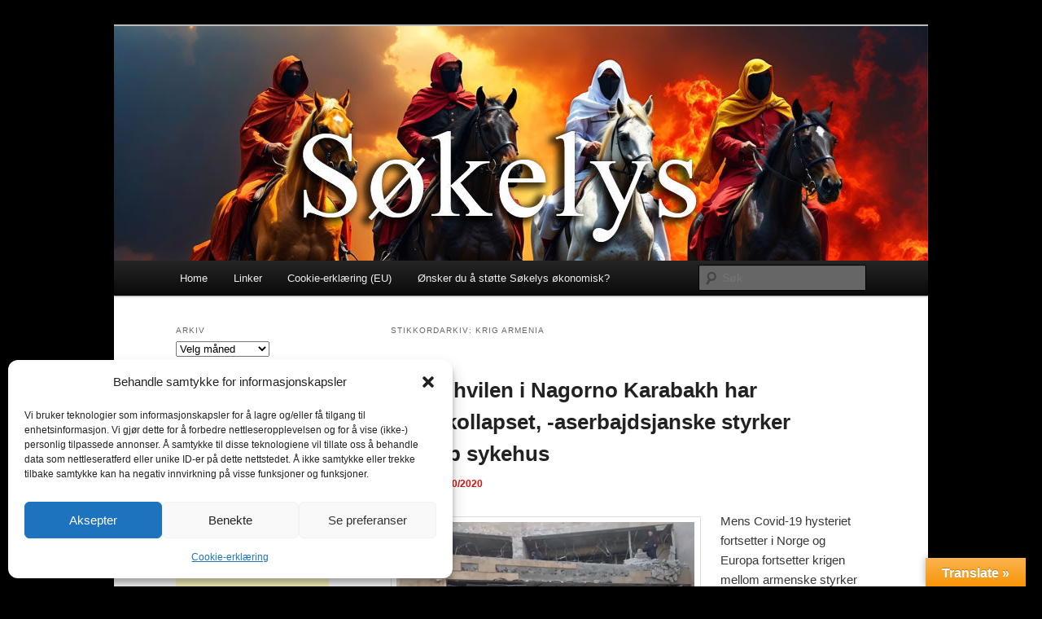

--- FILE ---
content_type: text/html; charset=utf-8
request_url: https://www.google.com/recaptcha/api2/aframe
body_size: 267
content:
<!DOCTYPE HTML><html><head><meta http-equiv="content-type" content="text/html; charset=UTF-8"></head><body><script nonce="XgRnT3fOEgR07n1KXgtUiA">/** Anti-fraud and anti-abuse applications only. See google.com/recaptcha */ try{var clients={'sodar':'https://pagead2.googlesyndication.com/pagead/sodar?'};window.addEventListener("message",function(a){try{if(a.source===window.parent){var b=JSON.parse(a.data);var c=clients[b['id']];if(c){var d=document.createElement('img');d.src=c+b['params']+'&rc='+(localStorage.getItem("rc::a")?sessionStorage.getItem("rc::b"):"");window.document.body.appendChild(d);sessionStorage.setItem("rc::e",parseInt(sessionStorage.getItem("rc::e")||0)+1);localStorage.setItem("rc::h",'1768850683761');}}}catch(b){}});window.parent.postMessage("_grecaptcha_ready", "*");}catch(b){}</script></body></html>